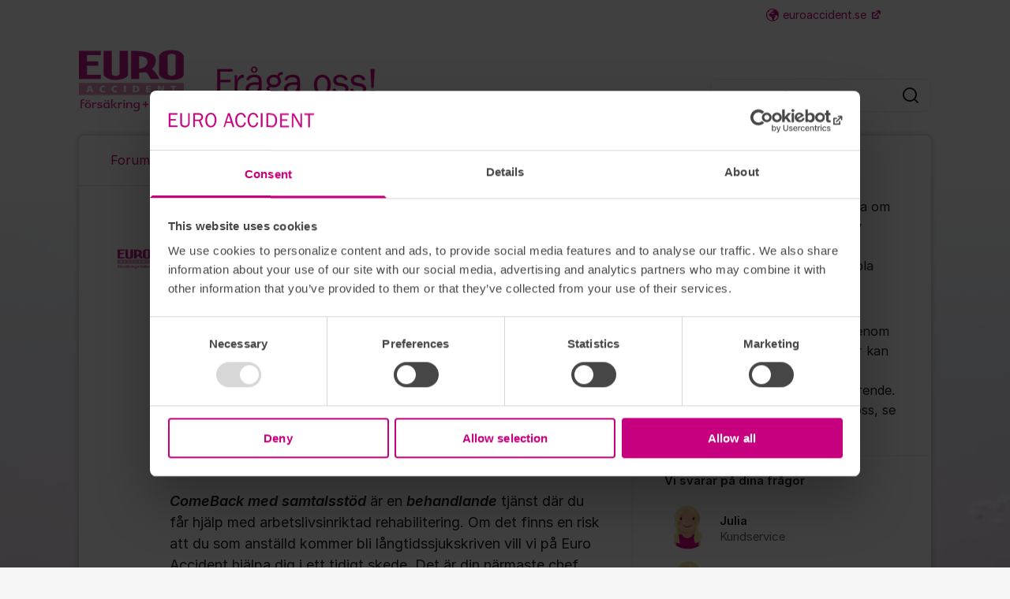

--- FILE ---
content_type: text/html; charset=utf-8
request_url: https://fragaoss.euroaccident.se/org/euro-accident-livforsakring/d/vad-ar-skillnaden-pa-samtalsstod-och-comeback-med-/
body_size: 14358
content:
<!DOCTYPE html>


<!--[if IE 9]>         <html class="no-js lt-ie10" lang="sv"> <![endif]-->
<!--[if gt IE 9]><!--> <html class="no-js " lang="sv"> <!--<![endif]-->
  <head>
    <meta charset="utf-8">
    <title>
  Vad är skillnaden på samtalsstöd och ComeBack med samtalsstöd? - Euro Accident
</title>
    <meta name="viewport" content="width=device-width, initial-scale=1, shrink-to-fit=no">

    
      
    

    
  <meta itemprop="datePublished" content="2021-12-22">
  <meta itemprop="dateModified" content="2021-12-22">
  
    <meta name="twitter:card" content="summary">
    <meta name="twitter:title" content="Vad är skillnaden på samtalsstöd och ComeBack med samtalsstöd?">
    <meta name="twitter:domain" content="fragaoss.euroaccident.se">
    <meta name="twitter:description" content="Samtalsstöd är en rådgivande tjänst.

För att kunna använda samtalsstödet behöver du ha vår Sjukförsäkring PlanSjuk, Premiebefrielseförsäkring eller Sjukvårdsförsäkring PrivatAccess guld.

Här på vår…">
  

  
  
    <meta name="description" content="Samtalsstöd är en rådgivande tjänst.

För att kunna använda samtalsstödet behöver du ha vår Sjukförsäkring PlanSjuk, Premiebefrielseförsäkring eller …">
  
  
  
    
      <link rel="canonical" href="https://fragaoss.euroaccident.se/org/euro-accident-livforsakring/d/vad-ar-skillnaden-pa-samtalsstod-och-comeback-med-/">
    
  



    
      <link rel="icon" href="/site_media/logo/favicon_rO5YBdP.ico" type="image/x-icon">
    

    



  
<style>
  @font-face {
    font-family: "fontawesome";
    src:
    url(https://static.kundo.se/static/fonts/platform/fontawesome/fontawesome.4cad5fdcfa39.ttf) format("truetype"),
    url(https://static.kundo.se/static/fonts/platform/fontawesome/fontawesome.5009ab7e6a14.woff) format("woff"),
    url(https://static.kundo.se/static/fonts/platform/fontawesome/fontawesome.28e5db2ea709.svg#fontawesome) format("svg");
    font-weight: normal;
    font-style: normal
  }
  
</style>





<link rel="stylesheet" href="https://static.kundo.se/static/css/bundles/platform/platform.cde0ac78a156.css">
<link rel="stylesheet" href="https://static.kundo.se/static/css/bundles/text_editor/text-editor.acda0a0df806.css">



<link rel="stylesheet" href="https://static.kundo.se/static/css/bundles/forum/forum.afe35b007115.css">


  <link rel="stylesheet" href="https://static.kundo.se/org/euro-accident-livforsakring/custom.css?with_media&amp;version=-4381958179434184152&amp;toplist=1">


    

    <script>
      var html = document.querySelector('html');
      html.classList.remove('no-js');
      html.classList.add('js');
    </script>

    
    <script>
      /*
       in-viewport v0.4.1 | github.com/vvo/in-viewport#license
       lazyload v2.1.1 | github.com/vvo/lazyload#license
      */
      (function(e,g){function h(b,a,c){b.attachEvent?b.attachEvent("on"+a,c):b.addEventListener(a,c,!1)}function s(b){var a;return function(){var c=this,d=arguments;clearTimeout(a);a=setTimeout(function(){a=null;b.apply(c,d)},15)}}function t(b){function a(a,k,e){if(!d(g.documentElement,a)||!d(g.documentElement,b))return e?setTimeout(c(a,k,e),0):!1;var f=a.getBoundingClientRect(),l=b.getBoundingClientRect(),h=f.left,n=f.top,p=k,q=k;b===g.body?(p+=g.documentElement.clientWidth,q+=g.documentElement.clientHeight,
        l={bottom:b.scrollHeight,top:0,left:0,right:b.scrollWidth}):(h-=l.left,n-=l.top,p+=b.clientWidth,q+=b.clientHeight);if(!(f.right<l.left||f.left>l.right||f.bottom<l.top||f.top>l.bottom)&&n<=q&&h<=p)if(e)r.splice(m.call(r,a),1),e(a);else return!0;else if(e)setTimeout(c(a,k,e),0);else return!1}function c(b,e,d){-1===m.call(r,b)&&r.push(b);return function(){k.push(function(){a(b,e,d)})}}var k=[],r=[],u=b===g.body?e:b,n=s(function(){for(var a;a=k.shift();)a()});h(u,"scroll",n);u===e&&h(e,"resize",n);"function"===
          typeof window.MutationObserver&&f(r,b,n);return{b:b,a:a}}function m(b){for(var a=this.length;a--&&this[a]!==b;);return a}function f(b,a,c){function e(a){return-1!==m.call(b,a)}function d(a){return 0<g.call(a.addedNodes,e).length}var f=new MutationObserver(function(a){!0===a.some(d)&&setTimeout(c,0)}),g=Array.prototype.filter;f.observe(a,{childList:!0,subtree:!0})}var c=[];e.inViewport=function(b,a,e){var d=g.body;if(void 0===a||"function"===typeof a)e=a,a={};d=a.container||d;a=a.offset||0;for(var f=
            0;f<c.length;f++)if(c[f].b===d)return c[f].a(b,a,e);return c[c.push(t(d))-1].a(b,a,e)};var d=document.documentElement.compareDocumentPosition?function(b,a){return!!(b.compareDocumentPosition(a)&16)}:document.documentElement.contains?function(b,a){return b!==a&&(b.contains?b.contains(a):!1)}:function(b,a){for(;a=a.parentNode;)if(a===b)return!0;return!1}})(window,document);
      (function(e){function g(c){-1===m.call(f,c)&&f.push(c)}function h(c){function d(a){var d;if(d="function"===typeof c.src?c.src(a):a.getAttribute(c.src))a.src=d;a["data-lzled"]=!0;b[m.call(b,a)]=null}if(1<arguments.length)return inViewport.apply(void 0,arguments);c=t(c||{});"string"===typeof c.src&&g(c.src);var b=[];return function(a){a.onload=null;a.removeAttribute("onload");-1===m.call(b,a)&&inViewport(a,c,d)}}function s(c){c="HTML"+c+"Element";if(!1!==c in e){var d=e[c].prototype.getAttribute;e[c].prototype.getAttribute=
        function(b){if("src"===b){for(var a,c=0,e=f.length;c<e&&!(a=d.call(this,f[c]));c++);return a||d.call(this,b)}return d.call(this,b)}}}function t(c){var d={offset:333,src:"data-src",container:!1},b;for(b in d)void 0===c[b]&&(c[b]=d[b]);return c}function m(c){for(var d=this.length;d--&&this[d]!==c;);return d}var f=["data-src"];e.lazyload=h;e.lzld=h();s("Image");s("IFrame")})(window,document);
    </script>

    

    
  
    <script>
   (function(w,d,s,l,i){w[l]=w[l]||[];w[l].push({'gtm.start':
   new Date().getTime(),event:'gtm.js'});var f=d.getElementsByTagName(s)[0],
   j=d.createElement(s),dl=l!='dataLayer'?'&l='+l:'';j.async=true;j.src=
   'https://www.googletagmanager.com/gtm.js?id='+i+dl;f.parentNode.insertBefore(j,f);
   })(window,document,'script','dataLayer','GTM-W5Z7Q9X');
</script>
  


    
      
    

  </head>

  
    
  

  <body
    class="kundo-forum sv"
    
    data-csrftoken="SCRdGIqCvZ8Wr8VzOQy2Cb8uAoCEl3jyrcrJ9zel1D8RZYckmeAA6wCG9xvFVHQL"
    data-react-init=""
    data-editor-version="4"
  >

    
    <a href="#content" class="skip-link visuallyhidden visuallyhidden--focusable">Hoppa till innehåll</a>
  
  




  





  <div class="tw-app">
    

    <div class="tw-app-body">
      

      <div class="tw-app-content">
        <div class="tw-app-scroll">
          <div class="tw-flex tw-flex-col tw-gap-0.5 *:tw-w-full">
            

            
          </div>

          
  <header class="header" aria-description="Varmt välkommen till Fråga oss! Här hittar du svaren på vanliga frågor. Ställ gärna en egen fråga om du inte hittar det du söker. Skriv vilken försäkring det gäller, det underlättar för oss att återkoppla snabbt. Om du inte vet vad du har för försäkring så kan du se detta genom att logga in på Mina sidor. Där kan du även skriva till oss om du har frågor gällande ett personligt ärende. Det går också bra att ringa till oss, se våra öppettider här. ">
    <div id="header" class="header__header">
      <div class="wrapper-inner">
        <a href="/org/euro-accident-livforsakring/" rel="home">
          
          
            
            <picture>
              <source srcset="https://kundo-web-uploaded-files-prod.s3.amazonaws.com/logo/lNmlAV_Sx8Vr.png?AWSAccessKeyId=AKIAJNMVIWHN72K2GIEA&amp;Signature=z8D0SH0QjXGVhAzSZhCJGs6tNHg%3D&amp;Expires=1769168043" media="(max-width: 599px)">
              <img src="https://kundo-web-uploaded-files-prod.s3.amazonaws.com/logo/lNmlAV_Sx8Vr.png?AWSAccessKeyId=AKIAJNMVIWHN72K2GIEA&amp;Signature=z8D0SH0QjXGVhAzSZhCJGs6tNHg%3D&amp;Expires=1769168043" alt="Euro Accident" class="logo">
            </picture>
            
          
        </a>
        
          <form class="search-form top" action="/org/euro-accident-livforsakring/search/" role="search">
            <label class="visuallyhidden" for="main-search">Sök bland alla inlägg</label>
            <div class="field-wrapper">
              
              <input
                type="search"
                name="q"
                id="main-search"
                autocomplete="off"
                class="fn-autocomplete fn-search-box-field fn-autocomplete--minimal"
                placeholder="Sök bland frågor och svar"
                
                data-result-container="fn-search-box-autocomplete-result"
                aria-owns="fn-search-box-autocomplete-result"
                aria-haspopup="true"
                data-search-min-length="1"
                data-max-results="5"
                accesskey="4"
              >

              <button type="submit">
                <span class="visuallyhidden">Sök</span>
                <svg width="24" height="24" viewBox="0 0 24 24" xmlns="http://www.w3.org/2000/svg" aria-hidden="true">
  <path fill-rule="evenodd" clip-rule="evenodd" d="M4 11C4 7.13401 7.13401 4 11 4C14.866 4 18 7.13401 18 11C18 14.866 14.866 18 11 18C7.13401 18 4 14.866 4 11ZM11 2C6.02944 2 2 6.02944 2 11C2 15.9706 6.02944 20 11 20C13.125 20 15.078 19.2635 16.6177 18.0319L20.2929 21.7071C20.6834 22.0976 21.3166 22.0976 21.7071 21.7071C22.0976 21.3166 22.0976 20.6834 21.7071 20.2929L18.0319 16.6177C19.2635 15.078 20 13.125 20 11C20 6.02944 15.9706 2 11 2Z" fill="currentColor"/>
</svg>

              </button>
            </div>

            <div id="fn-search-box-autocomplete-result"
                 class="search-box-autocomplete-result search-box-autocomplete-result--minimal">
              <div class="content content--minimal">
                <ul class="list-unstyled"></ul>
                <a href="#" class="fn-autocomplete-more autocomplete-result-link">
                  <p class="search-box-autocomplete-result__link-text">
                    <span><svg width="24" height="24" viewBox="0 0 24 24" fill="none" xmlns="http://www.w3.org/2000/svg" aria-hidden="true">
  <path fill-rule="evenodd" clip-rule="evenodd" d="M9.29289 16.7071C8.90237 16.3166 8.90237 15.6834 9.29289 15.2929L12.5858 12L9.29289 8.70711C8.90237 8.31658 8.90237 7.68342 9.29289 7.29289C9.68342 6.90237 10.3166 6.90237 10.7071 7.29289L14.7071 11.2929C15.0976 11.6834 15.0976 12.3166 14.7071 12.7071L10.7071 16.7071C10.3166 17.0976 9.68342 17.0976 9.29289 16.7071Z" fill="currentColor"/>
</svg>
</span>
                    <span>Fler liknande inlägg</span>
                  </p>
                </a>
              </div>
            </div>

          </form>
        
      </div>
    </div>
    
      

  
    <nav class="toplist header__toplist">
      <div class="container toplist__content">

        <div class="toplist__website">
          
        </div>

        
          <div class="toplist__support-links">
            <span class="toplist__support-links-helper"></span>

            
              <a href="https://www.euroaccident.se"  target="_blank" rel="noopener noreferrer"  class="toplist__support-link">
              <span class="f-icon-earth webpage toplist__link-icon"></span> euroaccident.se
              </a>
            

            <button class="toplist__more-support-links-button fn-toplist__more-support-links-toggler" aria-haspopup="true" aria-expanded="false" aria-controls="overflowed-support-links" aria-hidden="true" tabindex="-1">
              <span class="toplist__more-support-links-button-dot"></span>
              <span class="toplist__more-support-links-button-dot"></span>
              <span class="toplist__more-support-links-button-dot"></span>
              <span class="visuallyhidden">Fler supportlänkar</span>
            </button>
          </div>
        

      </div>
      
        <div class="container">
          <div class="toplist__overflowed-support-links-wrapper">
            <div class="toplist__overflowed-support-links" id="overflowed-support-links" hidden></div>
          </div>
        </div>
      
    </nav>
  


    
  </header>


          <div id="content">
            <div class="shadow-wrapper wrapper-inner fn-stickem-container">
              <div class="content-plate">
                
  <main class="column-main">
    <div class="inner">
      
        <div class="position-relative">
          
          <nav role="navigation" aria-label="Länkstig">
            <ol aria-label="Länkstig" class="breadcrumb" itemscope itemtype="https://schema.org/BreadcrumbList">
              <li class="breadcrumb__item" itemprop="itemListElement" itemscope itemtype="https://schema.org/ListItem">
                <a title="Euro Accident" href="/org/euro-accident-livforsakring/" class="breadcrumb__item-link" itemprop="item">
                  <span class="widescreen-only" itemprop="name">Forum</span>
                  <span class="icon--house" aria-label="Forum">
                    <svg width="24" height="24" viewBox="0 0 24 24" fill="none" xmlns="http://www.w3.org/2000/svg" aria-hidden="true">
  <g id="Kind=house">
    <path id="Union" fill-rule="evenodd" clip-rule="evenodd" d="M11.2952 4.10979C11.6852 3.72235 12.3148 3.72235 12.7048 4.10979L19.7048 11.064C19.8937 11.2518 20 11.5071 20 11.7735V19C20 19.5523 19.5523 20 19 20H5C4.44772 20 4 19.5523 4 19V11.7735C4 11.5071 4.10626 11.2518 4.29522 11.064L11.2952 4.10979ZM14.1144 2.69095C12.9444 1.52864 11.0556 1.52863 9.88565 2.69095L2.88565 9.6452C2.31878 10.2084 2 10.9744 2 11.7735V19C2 20.6569 3.34315 22 5 22H19C20.6569 22 22 20.6569 22 19V11.7735C22 10.9744 21.6812 10.2084 21.1144 9.6452L14.1144 2.69095ZM10 14C10 13.4477 10.4477 13 11 13H13C13.5523 13 14 13.4477 14 14V20H16V14C16 12.3431 14.6569 11 13 11H11C9.34315 11 8 12.3431 8 14V20H10V14Z" fill="currentColor"/>
  </g>
</svg>

                  </span>
                  <meta itemprop="position" content="1" />
                </a>
              </li>
              
  <li class="breadcrumb__item" itemprop="itemListElement" itemscope itemtype="https://schema.org/ListItem">
    <a href="/org/euro-accident-livforsakring/posts/Hur-kontaktar-jag-er/" class="breadcrumb__item-link" itemprop="item">
      <span itemprop="name">Vår metod för Hållbara medarbetare</span>
      <meta itemprop="position" content="2" />
    </a>
  </li>
  <li class="breadcrumb__item" itemprop="itemListElement" itemscope itemtype="https://schema.org/ListItem" aria-current="page">
    <span itemprop="name">Vad är skillnaden på samtalsstöd och ComeBack med samtalsstöd?</span>
    <meta itemprop="position" content="3" />
  </li>

            </ol>
          </nav>
        </div>
      

      

  

  <div class="fn-missing-comment overlay-box" data-overlay-type="popup" data-overlay-close="background" hidden>
    <h2 class="modal-heading">Borttagen kommentar</h2>
    <div class="content">Kommentaren du söker har flyttats till en ny diskussion, eller är borttagen.</div>
  </div>

  
  <section role="region" aria-labelledby="dialog-title" class="dialog fn-dialog " tabindex="0">
    <div id="d2549662">
      <div>
        <h1 id="dialog-title" class="dialog__title dialog-type-hur-kontaktar-jag-er "
            
            dir="auto">
          Vad är skillnaden på samtalsstöd och ComeBack med samtalsstöd?
        </h1>
      </div>
      
      <div class="dialog__actions">
        
        
        

<div class="admin-entry-actions">
  <button class="options__button" aria-haspopup="true" aria-expanded="false" data-fn-foldout-toggle data-toggle-target="admin-entry-actions__action-list">
    <svg width="24" height="24" viewBox="0 0 24 24" fill="none" xmlns="http://www.w3.org/2000/svg" aria-hidden="true">
  <path fill-rule="evenodd" clip-rule="evenodd" d="M14 5C14 6.10457 13.1046 7 12 7C10.8954 7 10 6.10457 10 5C10 3.89543 10.8954 3 12 3C13.1046 3 14 3.89543 14 5ZM14 12C14 13.1046 13.1046 14 12 14C10.8954 14 10 13.1046 10 12C10 10.8954 10.8954 10 12 10C13.1046 10 14 10.8954 14 12ZM12 21C13.1046 21 14 20.1046 14 19C14 17.8954 13.1046 17 12 17C10.8954 17 10 17.8954 10 19C10 20.1046 10.8954 21 12 21Z" fill="currentColor"/>
</svg>

    <span class="visuallyhidden">
      Visa/dölj inställningar för inlägg/kommentar
    </span>
  </button>
  <ul class="admin-entry-actions__action-list admin-entry-actions__action-list--has-icons"><section><li class="admin-entry-actions__action-list-item"><a href="/org/euro-accident-livforsakring/d/vad-ar-skillnaden-pa-samtalsstod-och-comeback-med-/report/" class="admin-entry-actions__action-list-action" data-fn-overlay data-overlay-type="iframe" data-overlay-class="big" data-overlay-height="570"><span class="admin-entry-actions__item-icon"><svg width="24" height="24" viewBox="0 0 24 24" fill="none" xmlns="http://www.w3.org/2000/svg" aria-hidden="true"><path fill-rule="evenodd" clip-rule="evenodd" d="M12.8659 4.49066C12.4807 3.82538 11.5202 3.82538 11.135 4.49066L3.6039 17.4989C3.21794 18.1656 3.699 19 4.46933 19H19.5316C20.3019 19 20.7829 18.1656 20.397 17.4989L12.8659 4.49066ZM9.40416 3.48859C10.5597 1.49273 13.4412 1.49274 14.5967 3.48859L22.1278 16.4969C23.2857 18.4969 21.8425 21 19.5316 21L4.46933 21C2.15834 21 0.715157 18.4969 1.87305 16.4969L9.40416 3.48859ZM12.0004 7.99998C12.5527 7.99998 13.0004 8.4477 13.0004 8.99998V13C13.0004 13.5523 12.5527 14 12.0004 14C11.4481 14 11.0004 13.5523 11.0004 13V8.99998C11.0004 8.4477 11.4481 7.99998 12.0004 7.99998ZM12.0004 17C12.5527 17 13.0004 16.5523 13.0004 16C13.0004 15.4477 12.5527 15 12.0004 15C11.4481 15 11.0004 15.4477 11.0004 16C11.0004 16.5523 11.4481 17 12.0004 17Z" fill="currentColor"/></svg></span><span class="admin-entry-actions__item-label">Anmäl inlägget</span></a></li></section></ul>
</div>

      </div>
      
      <div class="content forum-content dialog__text" dir="auto" data-fn-lightbox-images>
        
<br/><strong><em>Samtalsstöd</em></strong> är en <strong><em>rådgivande</em></strong> tjänst.<br/><br/>För att kunna använda samtalsstödet behöver du ha vår Sjukförsäkring PlanSjuk, Premiebefrielseförsäkring eller Sjukvårdsförsäkring PrivatAccess guld.<br/><br/><a href="https://euroaccident.com/se/privat/samtalsstod" rel="noopener noreferrer" target="_blank">Här på vår hemsida kan du läsa mer om hur samtalsstödet fungerar.</a><br/><br/><strong><em>ComeBack</em></strong> <strong><em>med samtalsstöd</em></strong> är en <strong><em>behandlande</em></strong> tjänst där du får hjälp med arbetslivsinriktad rehabilitering. Om det finns en risk att du som anställd kommer bli långtidssjukskriven vill vi på Euro Accident hjälpa dig i ett tidigt skede. Det är din närmaste chef eller ansvarig HR som fyller i <a href="https://euroaccident.com/se/frontoffice/public/form?form=1" rel="noopener noreferrer" target="_blank">skadeanmälan</a> på vår hemsida. För att kunna använda ComeBack med samtalsstöd behöver du ha Sjukförsäkring PlanSjuk.<br/><br/>Du behöver inte vara sjukskriven för att skadeanmälan ComeBack med samtalsstöd ska kunna skickas in, det räcker med att det finns en risk att du blir sjukskriven. Om du däremot har blivit sjukskriven så ska skadeanmälan skickas in <strong><em>inom 30 dagar</em></strong> från din första sjukskrivningsdag.<br/><br/><a href="https://euroaccident.com/download-streamed/18.353d779016faf41d189cb39/1581339093906/Euro%20Accident%20-%20Rehabilitering%20-%20uppdaterad.mp4" rel="noopener noreferrer" target="_blank">Titta gärna på vår film där vi beskriver hur det går till</a> (2:37 minuter lång).


  




      </div>

      <div class="columns columns-50-50">
        <div class="col1">
          <div class="author">
            
              
<div class="avatar pic">
  <img
  data-src="https://kundo.app/site_media/avatar/lezB4lLcjo8s.png" src="https://static.kundo.se/static/images/avatar-default.svg"
  onload="lzld(this)"
  width="60"
  height="60"
  alt=""
  style="background-color: transparent"
>

</div>
<strong>Euro Accident</strong>


            
            
              <time class="fn-tooltip-slow" datetime="2021-12-22T14:45:32+01:00" title="2021-12-22 14:45">22 Dec 2021</time>
              
            
          </div>
        </div>
        <div class="col2 clearfix">
          

          
            <div class="interact">
              <div class="follow">
                <a href="/org/euro-accident-livforsakring/d/vad-ar-skillnaden-pa-samtalsstod-och-comeback-med-/subscribe/" rel="nofollow"
                   aria-description="0 följare. Få e-post när någon svarar på detta inlägg."
                   class="interact-item fn-tooltip" data-fn-overlay data-overlay-type="iframe" data-overlay-class="small" data-overlay-height="305"
                   title="Få e-post när någon svarar på detta inlägg.">Följ inlägget</a>
                <span class="follower-count">
                  0
                  <span>
                    följare
                  </span>
                </span>
              </div>
            </div>
          
        </div>
      </div>
      


    </div>
    
  </section>

  



  



  <form id="comment-form" aria-label="Kommentera eller skriv ett nytt inlägg" class="common-form common-form-comment fn-disable-socket-on-submit" action="/org/euro-accident-livforsakring/d/vad-ar-skillnaden-pa-samtalsstod-och-comeback-med-/create/#comment-form"
        data-channel-puri="kundo:forum:1371"
        data-channel-type="forum"
        data-message-puri="kundo:forum_dialog:2549662"
        
        
        
        
        method="post" novalidate>
    <input type="hidden" name="csrfmiddlewaretoken" value="SCRdGIqCvZ8Wr8VzOQy2Cb8uAoCEl3jyrcrJ9zel1D8RZYckmeAA6wCG9xvFVHQL"><input type="hidden" name="cmt-parent_object_slug" value="forumdialog_2549662" id="id_cmt-parent_object_slug"><div class="inner clearfix fn-lock-message-wrapper">
      
      <h2>
        Kommentera
        
          <span>
            eller
            <a href="/org/euro-accident-livforsakring/create/">skriv ett nytt inlägg</a>
          </span>
        
      </h2>

      

      <div class="row row-field-main">
        <div class="position-relative">
          <label class="visuallyhidden" for="id_cmt-text">Kommentar&nbsp;*</label>
          
<div class="text-editor text-editor--pre-init fn-text-editor fn-froala-submit-shortcut"
     data-fn-sensitive-text-check data-context-type="forum"
     
>
  <script type="application/json" data-fn-texteditor-config>{"allowedAttributes": ["target", "src", "start", "style", "class", "height", "href", "rel", "alt", "width", "type", "data-froala-role", "data-kundo-style"], "allowedTags": ["p", "ul", "ol", "li", "strong", "b", "em", "i", "a", "br", "img", "blockquote", "div"], "allowMentions": false, "uploadsUrl": "https://kundo.se/attachment/upload/", "toolbarType": "toolbar-forum", "enterType": "br"}</script>
  <textarea name="cmt-text" cols="40" rows="10" maxlength="10000" class="text-editor__pre-init-textarea" data-texteditor-init="true" required id="id_cmt-text">
</textarea>
  <div class="autosave-status fn-autosave-status"></div>
  
</div>

        </div>
        
      </div>
      <div class="fn-attachments-large">
  <input type="hidden" name="cmt-attachments" value="[]" class=" fn-attachment-list" id="id_cmt-attachments"><ul class="large-attachment-list">
    
  </ul>
</div>
      <input type="hidden" name="cmt-http_referer" id="id_cmt-http_referer"><input type="hidden" name="cmt-http_user_agent" value="Mozilla/5.0 (Macintosh; Intel Mac OS X 10_15_7) AppleWebKit/537.36 (KHTML, like Gecko) Chrome/131.0.0.0 Safari/537.36; ClaudeBot/1.0; +claudebot@anthropic.com)" id="id_cmt-http_user_agent"><style>
  .popup-page label:has(+ input, + textarea) {
    display: block;
    font-weight: bold;
  }
  .popup-page input[type="radio"] {
    margin-right: 0.5em;
  }
</style>



  

  
    
    
      
    
  






      <div class="row">
        
          
            
<div class="user_form author">
  
    
      <div class="form">
    
    <p>
      <label for="id_name">Ditt namn&nbsp;*</label>
      <input type="text" name="name" placeholder="Ditt namn" aria-required="true" maxlength="75" id="id_name"></p>
    <p>
      <label for="id_useremail">Din e-postadress&nbsp;*</label>
      <input type="email" name="useremail" placeholder="Din e-postadress" aria-required="true" maxlength="254" id="id_useremail"></p>
    
      <p class="form__help-text" data-fn-toggle-text>
        
          Ditt namn och inlägg kan komma att ses av alla men din e-postadress visas aldrig publikt.
        
      </p>
      </div>
    
  
</div>

          
        
      </div>
      <div class="btn-wrapper btn-wrapper--space-between">
        
          

  <p class="disclaimer ">
    
      <input type="checkbox" name="cmt-policy_check" id="id_cmt-policy_check"><label for="id_cmt-policy_check" >
        Jag har tagit del av

        <a href="/org/euro-accident-livforsakring/content-policy/" target="_blank" rel="noopener noreferrer" title="Läs vår policy (Öppnas i nytt fönster)">
          policyn för personuppgifter och innehåll.
        </a>
      </label>

      
    
  </p>


          <button class="btn btn--large btn--primary fn-comment-btn flex-grow flex-shrink-0" type="submit">Kommentera</button>
        
      </div>

      
    </div>
  </form>



    </div>
  </main>
  <div id="complementary">
    <aside class="forum-aside" role="complementary" aria-labelledby="aside-title">
      <div class="flex flex-col flex-grow">
        
  
    
          <h2 id="aside-title" class="visuallyhidden">Om forumet</h2>
          <section class="forum-welcome-text">
            <div>
              <p>Varmt välkommen till Fråga oss! </p><p>Här hittar du svaren på vanliga frågor. Ställ gärna en egen fråga om du inte hittar det du söker. Skriv vilken försäkring det gäller, det underlättar för oss att återkoppla snabbt. </p><p>Om du inte vet vad du har för försäkring så kan du se detta genom att <a href="https://euroaccident.com/se/privat" rel="noreferrer noopener" target="_blank">logga in på Mina sidor</a>. Där kan du även skriva till oss om du har frågor gällande ett personligt ärende. Det går också bra att ringa till oss, se våra öppettider <a href="https://euroaccident.com/se/privat/kundservice-privat/oppettider">här</a>. </p>
            </div>
          </section>

          
            
              <section role="region" aria-labelledby="staff-list" tabindex="0">
                
                <h3 id="staff-list">Vi svarar på dina frågor</h3>
                <div>
                  <ul class="staff-list" aria-labelledby="staff-list">
                    
                      <li>
                        
<div class="avatar pic">
  <img
  data-src="https://kundo.app/site_media/avatar/MVv-qDl2qfP1.png" src="https://static.kundo.se/static/images/avatar-default.svg"
  onload="lzld(this)"
  width="60"
  height="60"
  alt=""
  style="background-color: transparent"
>

</div>
<strong>Julia</strong>

  <span class="role">Kundservice</span>


                      </li>
                    
                      <li>
                        
<div class="avatar pic">
  <img
  data-src="https://kundo.app/site_media/avatar/OedbwOn6zdWX.png" src="https://static.kundo.se/static/images/avatar-default.svg"
  onload="lzld(this)"
  width="60"
  height="60"
  alt=""
  style="background-color: transparent"
>

</div>
<strong>Anna</strong>

  <span class="role">Skadereglerare</span>


                      </li>
                    
                      <li>
                        
<div class="avatar pic">
  <img
  data-src="https://kundo.app/site_media/avatar/KoQcu3yHbgPS.png" src="https://static.kundo.se/static/images/avatar-default.svg"
  onload="lzld(this)"
  width="60"
  height="60"
  alt=""
  style="background-color: transparent"
>

</div>
<strong>Gustaf</strong>

  <span class="role">Skadereglerare</span>


                      </li>
                    
                      <li>
                        
<div class="avatar pic">
  <img
  data-src="https://kundo.app/site_media/avatar/A8sQlpJN1sC4.png" src="https://static.kundo.se/static/images/avatar-default.svg"
  onload="lzld(this)"
  width="60"
  height="60"
  alt=""
  style="background-color: transparent"
>

</div>
<strong>Emma</strong>

  <span class="role">Kundservice</span>


                      </li>
                    
                      <li>
                        
<div class="avatar pic">
  <img
  data-src="https://kundo.app/site_media/avatar/CamOAENxWxPS.png" src="https://static.kundo.se/static/images/avatar-default.svg"
  onload="lzld(this)"
  width="60"
  height="60"
  alt=""
  style="background-color: transparent"
>

</div>
<strong>Jacob</strong>

  <span class="role">Skadereglering</span>


                      </li>
                    
                  </ul>
                </div>
                
                  <div class="forum-sidebar-text">
                    <div class="show-all-forum-editors">
                      <a href="/org/euro-accident-livforsakring/editors/">
                        <span><svg width="24" height="24" viewBox="0 0 24 24" fill="none" xmlns="http://www.w3.org/2000/svg" aria-hidden="true">
  <path fill-rule="evenodd" clip-rule="evenodd" d="M9.29289 16.7071C8.90237 16.3166 8.90237 15.6834 9.29289 15.2929L12.5858 12L9.29289 8.70711C8.90237 8.31658 8.90237 7.68342 9.29289 7.29289C9.68342 6.90237 10.3166 6.90237 10.7071 7.29289L14.7071 11.2929C15.0976 11.6834 15.0976 12.3166 14.7071 12.7071L10.7071 16.7071C10.3166 17.0976 9.68342 17.0976 9.29289 16.7071Z" fill="currentColor"/>
</svg>
</span><span>Visa alla</span>
                      </a>
                    </div>
                  </div>
                
              </section>
            
          

          
            <section class="forum-welcome-text">
              <div>
                <p><strong>Vi tar hem Förmedlarnas val för nionde året i rad</strong><br>Euro Accident har återigen blivit utnämnt till Förmedlarnas val för år 2024, baserat på en undersökning bland Sveriges försäkringsförmedlare genomförd av Origo Group. Det är nionde året i rad som Euro Accident tar hem utmärkelsen. <a href="https://press.origogroup.com/posts/pressreleases/if-och-euro-accident-vinnare-i-formedlarnas-v-1" rel="external noopener noreferrer" target="_blank">Länk till Origo Groups pressmeddelande</a> </p><p><br></p><p><strong>Prisregn över Euro Accident!</strong></p><p>Euro Accident tar för femte året i rad emot utmärkelsen som "Årets förmedlardisk" av både förmedlare och administratörer i Svenska försäkringsförmedlares förening, SFM. Euro Accident tilldelas även priset "Årets försäkringsprodukt 2023, sjukvårdsförsäkring. <a href="https://www.mynewsdesk.com/se/brilliant/pressreleases/euro-accident-och-dina-baest-i-branschen-enligt-foersaekringsfoermedlare-3326667" rel="noopener noreferrer" target="_blank">Läs mer i pressmeddelandet från Brilliant Future (extern länk).</a></p><p><br></p><p><strong>Det finaste ett företag kan ha</strong></p><p>För oss hänger försäkringar och hälsa ihop. Medarbetare som är både trygga och friska är grunden för att kunna prestera och nå framgång, både som företag och som medarbetare. När medarbetarna mår bra går också företaget bra. <a href="https://euroaccident.com/se/foretag/nar-en-medarbetare-inte-mar-bra/var-metod-for-hallbara-medarbetare" rel="noopener noreferrer" target="_blank">Läs mer om vår metod för Hållbara medarbetare här på vår hemsida.</a></p><p><br></p><p><strong>Digitala kliniker är en självklar del</strong></p><p>Aleris Sömnapné, Blodtrycksdoktorn, Gynmottagningen Ester Care, Migränhjälpen och Joint Academy är några av de digitala vårdgivare som vi har avtal med. Oavsett om du som försäkrad söker vård via vår app eller kontaktar oss via telefon, behöver du inte fundera på om besvären passar för digital eller fysisk vård. Vi guidar dig rätt utifrån dina medicinska behov och preferenser. <a href="https://euroaccident.com/se/om-oss/mer-om-oss/vara-digitala-vardtjanster" rel="noopener noreferrer" target="_blank">Läs mer på vår hemsida om våra digitala vårdtjänster.</a></p><p><br></p><p><strong>Fysioterapi via VR-teknologi</strong></p><p>Nu kan vi erbjuda hjälp med smärttillstånd i nacke och huvud med VR-teknologi. Det är en ny vårdform för våra försäkrade som har Sjukvårdsförsäkring PrivatAccess. <a href="https://euroaccident.com/se/foretag/nyhet-formedlare-och-partner/nu-kan-vi-erbjuda-en-ny-vardform-fysioterapi-via-vr-teknologi" rel="noopener noreferrer" target="_blank">Läs mer om vårt nya samarbete med vårdgivaren Curest.</a></p><p><br></p><p><strong>Bärbart EKG mäter hjärtrytmen hos våra försäkrade – var de än är</strong></p><p><a href="https://euroaccident.com/se/foretag/nyhet-formedlare-och-partner/barbart-ekg-mater-hjartrytmen-hos-vara-forsakrade---var-de-an-ar" rel="noopener noreferrer" target="_blank">Läs mer om vårt nya samarbete med Medbeat.</a><br><br></p><p><strong>Löpande kvalitetsmätningar</strong><br>På Euro Accident arbetar vi kontinuerligt med att förbättra kundservicen. Som ett led i detta genomför vi kvalitetsmätningar. Under 2023 valde nästan 20 000 kunder, förmedlare och samarbetspartners att betygsätta den service vi ger via telefon. <a href="https://euroaccident.com/se/privat/kundservice-privat/kundservicebetyg-brilliant" rel="noopener noreferrer" target="_blank">Läs om undersökningen på vår hemsida.</a></p><p><br></p><p><strong>Euro Accident fick förnyad rating av AM Best</strong></p><p>Kreditratinginstitutet AM Best har analyserat Euro Accident Livförsäkring AB och har förnyat ratingen. Vi får en Financial Strength Rating om ”A− (Excellent)” och en Long-Term Issuer Credit Rating om ”a− (Excellent)”. Utsikterna för båda är stabila. <a href="https://news.cision.com/se/euro-accident-livforsakring-ab/r/euro-accident-fick-fornyad-rating-av-am-best,c3972430" rel="noopener noreferrer" target="_blank">Läs kommentaren från Euro Accidents VD Fredrik Bergström</a>.</p><p><br></p><p><strong>Vårt hållbarhetsarbete</strong></p><p>Att tänka långsiktigt är en viktig del i Euro Accidents strategier. <a href="https://euroaccident.com/se/om-oss/mer-om-oss/vart-hallbarhetsarbete" rel="noopener noreferrer" target="_blank">Läs här om vårt hållbarhetsarbete.</a></p><p><br></p><p><strong>Om oss</strong></p><p><a href="https://euroaccident.com/se/om-oss/hallbara-medarbetare/filmen-kort-om-euro-accident" rel="noopener noreferrer" target="_blank">Se gärna filmen om Euro Accident (1:16 minuter lång).</a></p>
              </div>
            </section>
          
        
  

      </div>
    </aside>
  </div>

                
              </div>
              
  
<footer class="footer__forum" role="contentinfo">
  
    <div class="footer__forum--bottom">
      

  <div class="powered-by-kundo">
    Kundforum från
    <svg
      id="Graphics"
      xmlns="http://www.w3.org/2000/svg"
      viewBox="0 0 1022 250"
      width="45px"
      style="margin-top: -1px"
    >
      <path
        fill="#7b808e"
        d="m336,152c0,10.02-.58,15.68-1.65,20.02-5.59,22.61-24.68,35.98-46.35,35.98s-40.77-13.38-46.36-36c-1.07-4.34-1.64-9.96-1.64-20V42h-40v111c0,12.05.5,18.83,1.44,24,7.52,41.03,43.52,71,86.56,71s79.18-29.3,86.6-70.99c.92-5.16,1.4-11.96,1.4-24.03V42h-40v110Z"
      />
      <path
        fill="#7b808e"
        d="m492,36c-43.13,0-79.18,29.3-86.6,70.99-.92,5.16-1.4,11.96-1.4,24.03v112.98h40v-112c0-10.02.58-15.68,1.65-20.02,5.59-22.61,24.68-35.98,46.35-35.98s40.77,13.38,46.36,36c1.07,4.34,1.64,9.96,1.64,20v112h40v-113c0-12.05-.5-18.83-1.44-24-7.52-41.03-43.52-71-86.56-71Z"
      />
      <path
        fill="#7b808e"
        d="m1007.3,84c-17.56-31.8-49.75-48-83.28-48s-65.72,16.2-83.28,47.99c-8.62,15.6-12.74,34.97-12.74,58.01s4.13,42.42,12.75,58.03c17.56,31.78,49.74,47.97,83.27,47.97s65.72-16.2,83.28-47.99c8.62-15.6,12.71-34.96,12.71-58.01s-4.09-42.4-12.7-58Zm-34.7,94.12c-10.24,19.79-29.01,29.88-48.56,29.88s-38.32-10.08-48.56-29.87c-5.03-9.72-7.44-21.78-7.44-36.13s2.4-26.41,7.43-36.12c10.24-19.79,29.01-29.88,48.56-29.88s38.33,10.09,48.57,29.89c5.02,9.71,7.41,21.77,7.41,36.11s-2.38,26.4-7.41,36.12Z"
      />
      <path
        fill="#7b808e"
        d="m761,58.2c-16-15.2-36.21-22.2-58.97-22.2-33.54,0-65.73,16.2-83.29,47.99-8.62,15.6-12.74,34.97-12.74,58.01s4.13,42.42,12.75,58.03c17.56,31.78,49.74,47.97,83.27,47.97,22.76,0,42.97-7,58.97-22.2v18.2h40V0h-40v58.2Zm-10.38,119.92c-10.24,19.79-29.06,29.88-48.62,29.88s-38.27-10.08-48.52-29.87c-5.03-9.72-7.48-21.78-7.48-36.13s2.45-26.41,7.48-36.12c10.24-19.79,28.96-29.88,48.52-29.88s38.38,10.09,48.62,29.89c5.02,9.71,7.38,21.77,7.38,36.11s-2.36,26.4-7.38,36.12Z"
      />
      <path
        fill="#7b808e"
        d="m137.55,108.02c12.28-18.18,29.28-44.11,43.45-66.02h-48c-30.38,46-61.49,91.77-93,135V0S0,0,0,0v244h40c19.38-24.9,38.7-51.42,56.91-77.2,2.06,4.06,4.06,7.35,6.83,11.45l45.26,65.76h48.5s-60.33-87.98-60.33-87.98c-11.67-18.01-11.51-30.4.38-47.99Z"
      />
    </svg>
  </div>


      <div class="footer__forum--bottom-links">
        

  
    <a href="/org/euro-accident-livforsakring/login/?next=/org/euro-accident-livforsakring/d/vad-ar-skillnaden-pa-samtalsstod-och-comeback-med-/" rel="nofollow" class="login-link">
      Logga in
    </a>
  


        <a href="/org/euro-accident-livforsakring/cookie-information/" class="cookie-link">Om cookies</a>
      </div>
      
    </div>
  
</footer>


            </div>
          </div>
        </div>
      </div>
    </div>
  </div>

    
      <script>
        window.TRANSLATIONS = window.TRANSLATIONS || {};
        window.TRANSLATIONS.update = function update(obj){for(x in obj){this[x]=obj[x]}return this};
      </script>
    

    
    
  
<script>
  window.KUNDO = window.KUNDO || {}
  window.FEATURES = {"ai_knowledge_search": true, "use_froala_4": true}

  window.KUNDO.is_active = function(feature) {
    return window.FEATURES[feature] || false;
  }

  
    var CURRENT_ORGANIZATION_ID = 1123;
  
  var CURRENT_LANGUAGE = "sv";
  var UPLOADS_MAX_SIZE = 52428800;
  var STATIC_CDN_HOST = "https://static.kundo.se";

  window.ADMIN_URL = "https://admin.kundo.app";
  window.DATA = {}

</script>
<script>
  window.TRANSLATIONS = window.TRANSLATIONS || {};
  window.TRANSLATIONS.update = function update(obj){for(x in obj){this[x]=obj[x]}return this};
  window.TRANSLATIONS.update({
  "timespan": {
    "second": "1 s",
    "seconds": "%d s",
    "minute": "1 min",
    "minutes": "%d min",
    "hour": "1 tim",
    "hours": "%d tim",
    "day": "1 dag",
    "days": "%d dgr",
    "month": "1 m\u00e5n",
    "months": "%d m\u00e5n",
    "year": "1 \u00e5r",
    "years": "%d \u00e5r"
  },
  "timeago": {
    "prefixAgo": "",
    "prefixFromNow": "",
    "suffixAgo": "",
    "suffixFromNow": "",
    "seconds": "n\u00e5gra sekunder sedan",
    "minute": "en minut sedan",
    "minutes": "%d minuter sedan",
    "hour": "en timme sedan",
    "hours": "%d timmar sedan",
    "day": "en dag sedan",
    "days": "%d dagar sedan",
    "month": "en m\u00e5nad sedan",
    "months": "%d m\u00e5nader sedan",
    "year": "ett \u00e5r sedan",
    "years": "%d \u00e5r sedan"
  }
});
  window.TRANSLATIONS.update({"no_hits": "Inga tr\u00e4ffar, f\u00f6rs\u00f6k att justera din s\u00f6kning", "close": "St\u00e4ng", "cancel": "Avbryt", "assign_to": "Tilldela", "remove": "Ta bort", "url_label": "Vart ska l\u00e4nken g\u00e5?", "edit": "Redigera", "clear_formatting": "Ta bort formatering", "file_upload_error_msg": "Filen kunde inte laddas upp. F\u00f6rs\u00f6k igen.", "file_upload_retrying": "Ett fel uppstod n\u00e4r filen skulle laddas upp. F\u00f6rs\u00f6ker igen.", "file_upload_invalid_extension": "{file} har en ogiltig fil\u00e4ndelse. Till\u00e5tna fil\u00e4ndelser \u00e4r {extensions}", "file_upload_empty": "Filen {file} du f\u00f6rs\u00f6kte ladda upp \u00e4r tom", "file_upload_no_files": "Det fanns inga filer att ladda upp. Detta \u00e4r en bugg, kontakta support@kundo.se och ber\u00e4tta vad som h\u00e4nt", "file_upload_size_error": "Filen {file} \u00e4r f\u00f6r stor. Filen f\u00e5r vara max {sizeLimit}", "only_images_error_msg": "Det g\u00e5r bara att l\u00e4gga in bilder i texten. Anv\u00e4nd knappen med ett gem f\u00f6r att bifoga andra sorters filer", "sensitive_text_warning": "\u00c4r detta personlig information? T\u00e4nk p\u00e5 att forumet \u00e4r publikt och att ditt inl\u00e4gg kan bli synligt f\u00f6r alla.", "sensitive_text_blocker": "Din fr\u00e5ga verkar inneh\u00e5lla personlig information. F\u00f6r att kunna skicka in din fr\u00e5ga beh\u00f6ver den informationen tas bort.", "sensitive_text_confirmation": "Ok, jag f\u00f6rst\u00e5r!", "kundo_contact_modal_title": "L\u00e4nk till kontaktformul\u00e4r", "kundo_contact_modal_linktext": "Kontaktformul\u00e4r", "attach_files": "Bifoga filer", "insert_image": "Infoga bild", "reply_snippet": "F\u00e4rdiga svar", "editor_before_save_msg": "Sparar...", "editor_after_save_msg": "Sparad", "editor_save_error_msg": "Kunde inte spara", "confirm_unload_msg": "Du har osparade \u00e4ndringar, \u00e4r du s\u00e4ker p\u00e5 att du vill l\u00e4mna sidan?", "snippet_heading": "F\u00e4rdiga svar", "snippet_label_msg": "S\u00f6k bland f\u00e4rdiga svar"});
  window.TRANSLATIONS.update({"froala": {"Bold": "Fetstil", "Italic": "Kursiv stil", "Insert": "Infoga", "Colors": "F\u00e4rger", "HEX Color": "F\u00e4rgkod", "Text color": "Textf\u00e4rg", "Background": "Bakgrundsf\u00e4rg", "Clear Formatting": "\u00c5terst\u00e4ll f\u00e4rger", "Numbered List": "Numrerad lista", "Bulleted List": "Lista", "Ordered List": "Numrerad lista", "Unordered List": "Lista", "Insert Link": "L\u00e4nk", "Edit Link": "Redigera l\u00e4nk", "Open Link": "\u00d6ppna l\u00e4nk", "Unlink": "Ta bort", "Insert Video": "Infoga video", "Table Header": "Tabellrubrik", "Insert Table": "Tabell", "Remove Table": "Ta bort tabell", "Row": "Rad", "Insert row above": "Infoga rad ovan", "Insert row below": "Infoga rad under", "Delete row": "Ta bort", "Column": "Kolumn", "Insert column before": "Infoga kolumn f\u00f6re", "Insert column after": "Infoga kolumn efter", "Delete column": "Ta bort", "Update": "Uppdatera", "Back": "Tillbaka", "Remove": "Ta bort", "Open in new tab": "\u00d6ppna i ny flik", "Type something": " ", "Cancel": "Avbryt", "OK": "Ok", "Please wait!": "V\u00e4nta!", "Uploading image": "Laddar upp bild", "Alternative Text": "Alt-text", "Paragraph Format": "Format", "Paragraph Style": "Styckeformat", "Undo": "\u00c5ngra", "Redo": "G\u00f6r om", "Quote": "Citera"}, "paragraphFormat": {"n": "Br\u00f6dtext", "h2": "Rubrik", "h3": "Underrubrik", "h4": "Underrubrik 3"}, "paragraphStyles": {"lead": "St\u00f6rre text (t.ex. ingress)", "directionRtl": "H\u00f6ger-till-v\u00e4nsterspr\u00e5k"}, "froalaAiAutoReply": {"buttonText": "Skapa AI-utkast", "buttonPreloader": "Skriver svar...", "popupTitle": "Svaret baseras p\u00e5 f\u00f6ljande kunskap", "errorNoReplies": "Vi hittade ingen relevant information och kunde d\u00e4rf\u00f6r inte generera ett AI-svar.", "errorAiTimeout": "Det tog f\u00f6r l\u00e5ng tid att generera ett AI-svar. F\u00f6rs\u00f6k igen senare.", "errorAiTechError": "Tekniskt fel, f\u00f6rs\u00f6k igen senare", "outgoingThreadMessageNotice": "Det senaste meddelandet i mailtr\u00e5den \u00e4r utg\u00e5ende och vi kunde d\u00e4rf\u00f6r inte generera n\u00e5got svar", "connectInboxMessage": "F\u00f6r att kunna generera ett svarsf\u00f6rslag beh\u00f6ver du koppla inkorgen till en kunskapsk\u00e4lla.", "connectInboxCTA": "Koppla k\u00e4lla"}});
</script>

<script src="https://static.kundo.se/static/js/vendor/jquery-3.5.1.min.dc5e7f18c8d3.js"></script>
<script src="https://static.kundo.se/static/js/bundles/polyfill.eb3251fc614c.js"></script>


<script src="https://static.kundo.se/static/js/bundles/platform.51b131da4c09.js"></script>
<script src="https://static.kundo.se/static/js/bundles/text-editor.5a22d2cbe893.js"></script>

  
    
  
  
  
<script>
  window.TRANSLATIONS.update({"similar_posts": "Liknande fr\u00e5gor och svar", "more_topics": ["Fler liknande fr\u00e5gor"]});

  
    window.SENSITIVE_TEXT_CONFIG = {"sensitiveTextWarningLanguage": "sv", "disallowPostWithSensitiveText": false};
    
    var customSensitivePatterns = [];
    
  
</script>
<script src="https://static.kundo.se/static/js/bundles/forum.6b46a6af62e5.js"></script>




    
  
  <script>
    if (window.history && window.history.replaceState && window.location.search.match(/src=/)) {
      var search = window.location.search;
      search = search.replace(/&src=[^&]*/, '');
      search = search.replace(/\?src=[^&]*&?/, '?');
      var url = window.location.pathname;
      if (!!search && search !== "?") url += search;
      if (!!window.location.hash) url += window.location.hash;
      window.history.replaceState({}, "", url);
    }
  </script>
  

    
  

    
  


  </body>
</html>


--- FILE ---
content_type: text/css
request_url: https://static.kundo.se/org/euro-accident-livforsakring/custom.css?with_media&version=-4381958179434184152&toplist=1
body_size: 620
content:

/* ==========================================================================
   Header
   ========================================================================== */


#header, .system-message-placeholder {
    
        background-color: #ffffff;
    
}



/* ==========================================================================
   Background
   ========================================================================== */

    @media only screen and (min-width: 600px) { 
        #content {
            background-image: url(/site_media/logo/jSletGrueasY_7gM5pVC.jpg);
            background-repeat: no-repeat;
            background-position: 50% 0;
            background-color: #e1edf1;
        }
    }


/* ==========================================================================
   Official comments
   ========================================================================== */

    .comment-list .official-answer,
    .signature-extended .editors-only{
        background-color: #f8f2f6
    }


/* ==========================================================================
   Messages
   ========================================================================== */

    .message-important {
        
            background-color: #d2e3ea;
        
        
            color: #c6007e;
        
    }
    
        .message-important a,
        .message-important a:hover,
        .message-important a:active,
        .message-important a:visited,
        .message-important a:link
        {
            color: #c6007e;
        }
    


/* ==========================================================================
   Colors
   ========================================================================== */

    .custom-icon,
    .f-category-icon::before {
        color: #575757;
    }


    /* Customizable color */
    a,
    a:hover, a:active, a:focus,
    .common-form .btn-link, .common-form .btn-link:hover, .common-form .btn-link:active, .common-form .btn-link:focus,
    .pagination-footer a {
        color: #c6007e;
    }
    .dialog .content a,
    .dialog-form-autocomplete-result .title .highlighted,
    .search-box-autocomplete-result .title .highlighted,
    .comment-list li .content a {
        border-bottom-color: #c6007e;
    }

    /* Should stay white */
    .admin-main-navigation a,
    .logged-in-user a {
        color: #fff;
    }

    /* Should stay blue */
    .account-selector .accounts-list li a {
        color: #3454F4;
    }

    .search-form a {
        border-bottom: 1px solid #c6007e;
    }



    .footer-links a {
        color: #ffffff;
    }


    .toplist__content a {
        color: #c6007e;
    }


